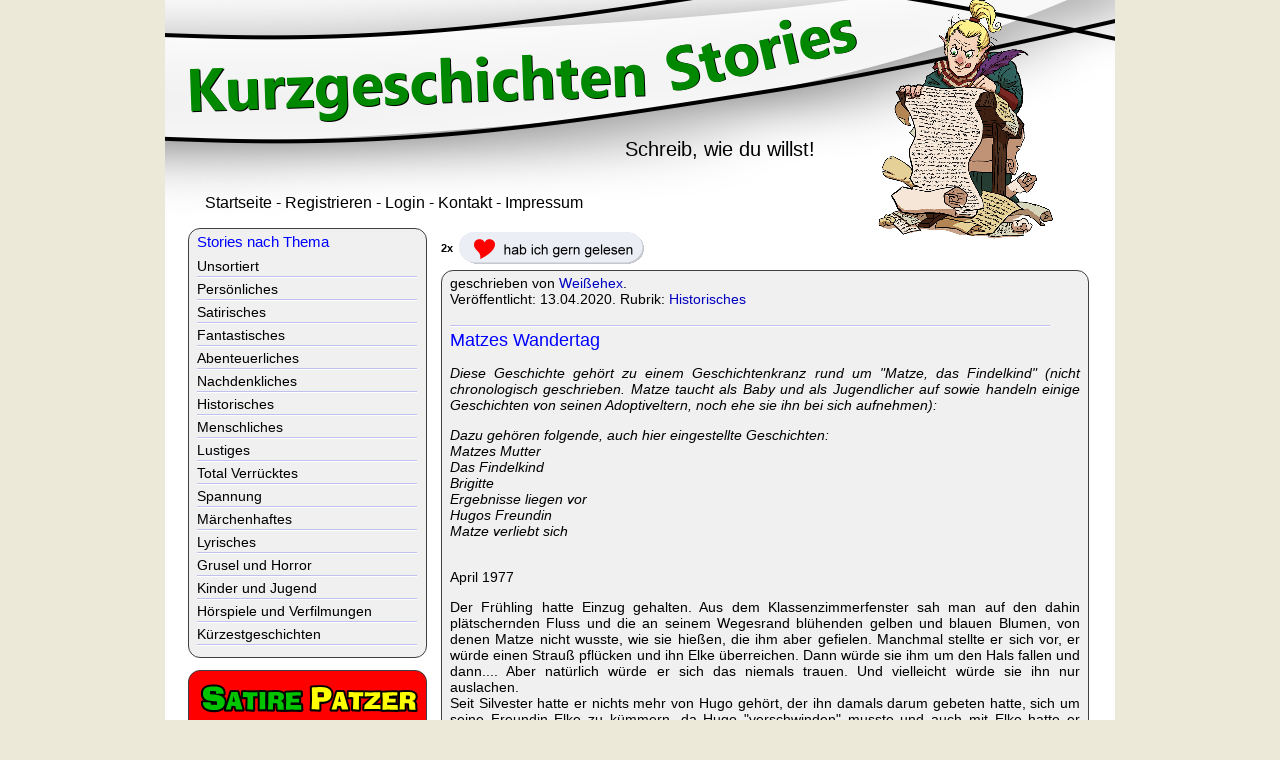

--- FILE ---
content_type: text/html; charset=iso-8859-1
request_url: https://www.kurzgeschichten-stories.de/t_1592.aspx
body_size: 15497
content:

<!DOCTYPE html PUBLIC "-//W3C//DTD XHTML 1.0 Transitional//EN" "http://www.w3.org/TR/xhtml1/DTD/xhtml1-transitional.dtd">
<html xmlns="http://www.w3.org/1999/xhtml" xml:lang="de">
	<head>
		<title>Matzes Wandertag - Kurzgeschichten Stories</title>
<meta name="description" content="Eine Kurzgeschichte von Weißehex" />
<meta name="keywords" content="" />
<meta content="index, follow" name="robots" />
        <link rel="canonical" href="https://www.kurzgeschichten-stories.de/t_1592.aspx" />
		<meta content="text/html; charset=ISO-8859-1" http-equiv="content-type" />
<link rel="stylesheet" type="text/css" href="mobil3.css" media="screen and (max-width: 949px)" /> 
<link rel="stylesheet" type="text/css" href="style3.css" media="screen and (min-width: 950px)" /> 
<meta name="viewport" content="width=device-width, initial-scale=1" />
	</head>
	<body>
		<div id="kopf"><a href="https://www.kurzgeschichten-stories.de"><img class="kbild" src="optic/kurzgeschichten.png" alt="Kurzgeschichten-Stories" /></a></div>
        <div id="autor"><img class="abild" src="optic/autor.png" alt="Autor"/></div>
        <div id="ut">Schreib, wie du willst!</div>
        <span id="autorenmenu"><a class="am" href="https://www.kurzgeschichten-stories.de">Startseite</a> -
<a class="am" href="autoren.aspx?m=register">Registrieren</a> -
<a class="am" href="autoren.aspx?m=login">Login</a> -
<a class="am" href="autoren.aspx?m=kontakt">Kontakt</a> -
<a class="am" href="impressum.aspx">Impressum</a>


</span>
        

        <div id="fb"><a href="#mziel" class="mziel"><img src="optic/mziel.png" alt="Menu anzeigen" /><span class="manz">Menu anzeigen</span></a></div>
		<div id="kurzgeschichten"><span class="gernanz">2x</span><a href="anmeldeinfo.aspx"><img class="gernbild" src="optic/gerngelesen.png" alt="hab ich gern gelesen" /></a><div class="story"><span>geschrieben von <a href="a_172.aspx">Weißehex</a>. <br />Veröffentlicht: 13.04.2020. Rubrik: <a href="r_historisches.aspx">Historisches</a><br /><br /></span><hr class="hl" /><div><h1>Matzes Wandertag</h1></div><div><p><i> Diese Geschichte gehört zu einem Geschichtenkranz rund um &quot;Matze, das Findelkind&quot; (nicht chronologisch geschrieben. Matze taucht als Baby und als Jugendlicher auf sowie handeln einige Geschichten von seinen Adoptiveltern, noch ehe sie ihn bei sich aufnehmen):</p><p>Dazu gehören folgende, auch hier eingestellte Geschichten:<br />Matzes Mutter<br />Das Findelkind<br />Brigitte<br />Ergebnisse liegen vor<br />Hugos Freundin<br />Matze verliebt sich </i> </p><p><br />April 1977</p><p>Der Frühling hatte Einzug gehalten. Aus dem Klassenzimmerfenster sah man auf den dahin plätschernden Fluss und die an seinem Wegesrand blühenden gelben und blauen Blumen, von denen Matze nicht wusste, wie sie hießen, die ihm aber gefielen. Manchmal stellte er sich vor, er würde einen Strauß pflücken und ihn Elke überreichen. Dann würde sie ihm um den Hals fallen und dann.... Aber natürlich würde er sich das niemals trauen. Und vielleicht würde sie ihn nur auslachen. <br />Seit Silvester hatte er nichts mehr von Hugo gehört, der ihn damals darum gebeten hatte, sich um seine Freundin Elke zu kümmern, da Hugo &quot;verschwinden&quot; musste und auch mit Elke hatte er seitdem nicht mehr gesprochen. Manchmal sah er sie von weitem auf dem Schulhof, immer umringt von Freundinnen, und auch auf dem Weg zur Schule oder nach Hause war Elke nie allein, mindestens eine Freundin ging neben ihr. Sie hatte Matze ab und zu bemerkt und flüchtig gegrüßt; Matze grüßte ebenso flüchtig zurück, und weiter war nichts passiert. Es schien ihr wohl gut zu gehen, sie lachte oft mit ihren Freundinnen. Also bestand kein Grund, zu ihr zu gehen und ihr Hilfe wobei auch immer anzubieten. Matze begnügte sich damit, sie aus der Ferne zu betrachten. Das war immer noch besser als gar nichts. </p><p>An diesem Morgen verkündete Herr Brünn, Matzes Deutsch- und zugleich Klassenlehrer, seinen Schülern eine Neuigkeit. <br />„An unserem Wandertag morgen wird auch die 8 B teilnehmen. Frau Lieschen ist krank geworden und hat mich gebeten, ihre Klasse mitzunehmen.&quot;<br />„Schaffen Sie das denn mit so vielen Schülern, Herr Brünn?&quot; warf Bruno, der immer den Klassenkaspar spielen musste, keck ein und die Klasse johlte laut los. <br />„Mach dir nur keine Sorgen, Bruno&quot;, antwortete Herr Brünn gelassen. „Meine Frau kommt auch mit.&quot; Frau Brünn war ebenfalls Lehrerin an der Realschule. Sie unterrichtete Mathematik sowie Erdkunde und war um einiges strenger als ihr Mann. Ein paar langgezogene „Oh&quot;'s und „Ah&quot;'s waren zu hören, auf die Herr Brünn nicht einging. „Wir schauen uns jetzt noch einmal die Frühlingsgedichte einiger unserer großen Dichter an&quot;, sagte er stattdessen und wandte sich der Tafel zu. <br />Matze saß wie vom Blitz getroffen auf seinem Stuhl. Die 8 B war Elkes Klasse. Auf den Unterricht konnte er sich nun nicht mehr konzentrieren und hielt es vor Unruhe kaum noch auf seinem Platz aus. </p><p>„Ich freu mich schon auf die heißen Miezen morgen&quot;, flüsterte sein Sitznachbar Karl-Heinz, der ein Jahr älter war als er und auch zu Hugos Clique zählte, ihm grinsend zu. „Ist nicht auch die Alte von Hugo in der 8 B?&quot;<br />„Keine Ahnung. Ist mir auch egal&quot;, gab Matze zurück. „Und heiß finde ich von denen gar keine.&quot;<br />„Stimmt, du hast davon ja keine Ahnung. Bist ja sicher noch Jungfrau&quot;, zog Karl-Heinz ihn auf. <br />„Ich hab eine Freundin!&quot;  Matze wusste selbst nicht, warum ihm diese Lüge rausrutschte. <br />„Na, die hast du aber gut versteckt. Ich hab dich jedenfalls noch nie mit einer gesehen.&quot;<br />„Na und? Geht dich ja auch überhaupt nichts an..... &quot;<br />„Matze, Karl-Heinz, Ruhe dahinten!&quot; Herr Brünn klopfte mit den Fingern auf das Pult. „Ihr könnt euch nach dem Unterricht unterhalten.&quot;<br />Doch danach stand Matze der Sinn wirklich nicht, auch wenn Karl-Heinz später einlenken wollte. <br />„He, Roter, ich hab's vorhin nicht so gemeint. Ist ja schön für dich, wenn du eine Freundin hast.&quot;<br />„Ja, sie ist echt toll.&quot; Ehe Karl-Heinz weitere Fragen stellen konnte, machte er sich nach der Schule so schnell wie möglich aus dem Staub.</p><p>Beinahe hätte Matze am nächsten Tag verschlafen. Erschrocken sprang er aus dem Bett, als seine Mutter um halb acht an seine Zimmertür klopfte. <br />„Wo bleibst du denn? Es ist schon spät, ihr habt doch Wandertag! Nicht dass die ohne dich gehen!&quot;<br />„Ich beeil mich!&quot; In rasender Eile putzte er sich die Zähne, zog sich an und fuhr sich mit dem Kamm durch das rote Haar. Dann stürzte er aus dem Haus und kam gerade noch rechtzeitig zum vereinbarten Treffpunkt. Alle anderen sowie die beiden Lehrer waren bereits da. <br />„Da bist du ja endlich, Matze&quot;, empfing Frau Brünn ihn ungnädig. „Wir warten nur auf dich.&quot;<br />„Es ist doch gerade erst zwei Minuten vor acht&quot;, mischte sich eine helle Mädchenstimme ein. Matze drehte sich um und sah Elke geradewegs ins Gesicht. Sie lächelte ihn an und ehe er selbst wusste, was er tat, ging er auf sie zu und stellte sich wie selbstverständlich neben sie. Karl-Heinz, der weiter weg stand und ihn winkend zu sich dirigieren wollte, übersah er geflissentlich. <br />„So, seid ihr dann endlich alle soweit? Ich zähle mal durch&quot;, war Frau Brünns Stimme zu hören. Sie zählte laut insgesamt 51 Schülerinnen und Schüler und dann setzten sich alle in Marsch. Es ging durch Wald und Wiesen und Matze konnte sein Glück kaum fassen - er war tatsächlich an Elkes Seite! <br />„Was hast du eigentlich so getrieben seit Silvester?&quot; fragte sie ihn. <br />„Nicht viel&quot;, antwortete er,  eine ziemlich lahme Antwort, wie er selbst fand. <br />„Warum bist du nicht mal vorbei gekommen? Hugo hat doch gesagt, du solltest dich um mich kümmern.&quot; Sie lachte. <br />„Naja, ich wusste nicht.... Ich dachte, du würdest mir dann Bescheid sagen. Was macht Hugo eigentlich? Hast du was gehört?&quot; <br />„Ich glaube, er ist in Amsterdam. Aber genau weiß ich es nicht. Ich habe nur ein paarmal mit ihm telefoniert. Eigentlich ist das alles ziemlich anstrengend und ich sehe ihn so gut wie nie ...&quot; Elke hob die Arme hoch und ließ sie wieder fallen. „Vielleicht sollte ich besser mit ihm Schluss machen.&quot;<br />Matzes Herz tat einen Sprung. Hing Elke doch nicht so sehr an Hugo, wie er gedacht hatte? <br />„Ach, ist auch egal, muss dich ja nicht kümmern.&quot; Jetzt strahlte Elke ihn geradezu an. „Aber ich wollte dich noch was anderes fragen. Bist du gut in Mathe?&quot;<br />„Auf jeden Fall besser als in Englisch.&quot; Matze lachte. <br />„Wir schreiben nächste Woche eine Klassenarbeit. Könntest du dafür mit mir lernen?&quot; <br />„Klar!&quot; </p><p>Während des Gesprächs waren sie hinter die anderen Schüler zurückgefallen. In einiger Entfernung waren sie noch zu sehen, an der Spitze Herr und Frau Brünn. Keiner sah zu ihnen hin. Matze blickte sich um: Auf der Wiese blühten Blumen. Blitzschnell bückte er sich, pflückte einen kleinen Strauß und überreichte ihn Elke. Sie nahm ihn erfreut an. „Danke, die sind hübsch!&quot;<br />Dann herrschte Schweigen, bis Elke wieder sprach. <br />„Matze..... bist du in mich verliebt?&quot; <br />Matze schaute betreten auf den Boden. Er wusste nicht, was er sagen sollte. Auf einmal spürte er, wie sein Gesicht  angehoben wurde und dann spürte er einen leichten Kuss auf seinen Lippen. <br />„Ich mag dich auch&quot;, sagte Elke und ehe er noch antworten konnte, hörten beide lautes Rufen: „Matze! Elke! Wo seid ihr?&quot;<br />Elke formte die Hände vor ihrem Mund zu einem Trichter und rief hinein. „Wir kommen!&quot; Dann zog sie Matze an der Hand. „Los, ehe die noch einen Suchtrupp nach uns schicken!&quot;<br />Hand in Hand liefen sie los. Erst als sie die anderen fast eingeholt hatten, ließ Elke Matzes Hand los. </p><p>„Wie war der Wandertag?&quot; fragte Matzes Mutter am Abend. <br />„Ach, wie immer...ziemlich langweilig.&quot; Matze hatte nicht vor, sein wunderbares Geheimnis zu teilen. <br />Brigitte strich ihrem Sohn übers Haar.<br />„Langweilig? Ja, das sind Wandertage meistens.&quot;<br /></p></div><span><img src="optic/count/1592.gif" alt="counter" /></span><span class="gernanz">2x</span><a href="anmeldeinfo.aspx"><img class="gernbild" src="optic/gerngelesen.png" alt="hab ich gern gelesen" /></a></div><div class="kkasten"><div><h2><a name="kommentare"></a>Kommentare zu dieser Kurzgeschichte</h2></div><a href="anmeldeinfo.aspx">Einen Kommentar schreiben</a></div><div class="story"><div><h3>Mehr von Weißehex:</h3></div><a class="lm" href="t_1483.aspx">Ein Zukunftsszenario</a><hr class="hl" /><a class="lm" href="t_1453.aspx">Einkäufe</a><hr class="hl" /><a class="lm" href="t_1443.aspx">Die Unterrichtsstunde</a><hr class="hl" /><a class="lm" href="t_1377.aspx">Heiße Luft</a><hr class="hl" /><a class="lm" href="t_1314.aspx">Das Vorstellungsgespräch</a><hr class="hl" /></div></div>
        <div id="lmenus"><a name="mziel"></a>
			<div class="menu">
				<div class="mtit">Stories nach Thema</div>
				<div id="stories_thema"><a class="lm" href="r_unsortiert.aspx">Unsortiert</a><hr class="rh" /><a class="lm" href="r_persoenliches.aspx">Persönliches</a><hr class="rh" /><a class="lm" href="r_satirisches.aspx">Satirisches</a><hr class="rh" /><a class="lm" href="r_fantastisches.aspx">Fantastisches</a><hr class="rh" /><a class="lm" href="r_abenteuerliches.aspx">Abenteuerliches</a><hr class="rh" /><a class="lm" href="r_nachdenkliches.aspx">Nachdenkliches</a><hr class="rh" /><a class="lm" href="r_historisches.aspx">Historisches</a><hr class="rh" /><a class="lm" href="r_menschliches.aspx">Menschliches</a><hr class="rh" /><a class="lm" href="r_lustiges.aspx">Lustiges</a><hr class="rh" /><a class="lm" href="r_verrruecktes.aspx">Total Verrücktes</a><hr class="rh" /><a class="lm" href="r_spannung.aspx">Spannung</a><hr class="rh" /><a class="lm" href="r_maerchen.aspx">Märchenhaftes</a><hr class="rh" /><a class="lm" href="r_lyrik.aspx">Lyrisches</a><hr class="rh" /><a class="lm" href="r_horror.aspx">Grusel und Horror</a><hr class="rh" /><a class="lm" href="r_kinder.aspx">Kinder und Jugend</a><hr class="rh" /><a class="lm" href="r_hoerspiele.aspx">Hörspiele und Verfilmungen</a><hr class="rh" /><a class="lm" href="r_kuerzestgeschichte.aspx">Kürzestgeschichten</a><hr class="rh" /></div>
			</div>
            <div class="patzermenu">		
<a href="https://www.satirepatzer.de" target="_blank" ><img src="optic/wrb/satirepatzer4.png" alt="Satirepatzer" /></a>
</div>

			<div class="menu">
				<div class="mtit">Kurzgeschichten Specials</div>
				<a class="lm" href="neue_stories.aspx">Neue Kurzgeschichten</a> 
                <hr class="rh" />
                <a class="lm" href="neue_kommentare.aspx">Neue Kommentare</a> 
                <hr class="rh" />
                <a class="lm" href="gern_gelesen.aspx">Gern gelesen</a>
                <hr class="rh" />
                <a class="lm" href="viel-diskutiert.aspx">Viel diskutiert</a>
                <hr class="rh" />
                <a class="lm" href="aktionen.aspx">Kurzgeschichten-Aktionen</a>
                <hr class="rh" />
                <a class="lm" href="neueautoren.aspx">Geschichten neuer Autoren</a>
                <hr class="rh" />
                <a class="lm" href="jahrgang.aspx">Jahrgänge</a>
                <hr class="rh" />
                <a class="lm" href="kurzgeschichten-autoren.aspx">Autoren-Verzeichnis</a>
                <hr class="rh" />
                <a class="lm" href="aktive-autoren.aspx">Aktive Autoren</a>
                <hr class="rh" />
                <a class="lm" href="hoerspiel.aspx">Drehbuch &amp; Hörspiel</a>
                <hr class="rh" />
                <a class="lm" href="geschichten-promoten.aspx">Kurzgeschichten promoten</a>
			</div>

			<div class="menu">
				<div class="mtit">Kurzgeschichten-Stories</div>
				<a class="lm" href="https://www.kurzgeschichten-stories.de">Startseite</a> 
                <hr class="rh" />
                <a class="lm" href="andreas_mettler.aspx">Andreas Mettler</a>                 
                <hr class="rh" />
                <a class="lm" href="rummelplatz.aspx">Rummelplatz</a> 
                <hr class="rh" />
                <a class="lm" href="konzept.aspx">Konzept</a> 
                <hr class="rh" />
                <a class="lm" href="mitmachen.aspx">Mitmachen</a> 
                <hr class="rh" />
                <a class="lm" href="texte-formatieren.aspx">Texte formatieren</a> 
                <hr class="rh" />
                <a class="lm" href="autoren-abonnieren.aspx">Autoren abonnieren</a> 
                <hr class="rh" />
                <a class="lm" href="hoerbuch.aspx">Hörbuch aufnehmen</a> 
                <hr class="rh" />
                <a class="lm" href="vgwort.aspx">VG Wort</a> 
                <hr class="rh" />
                <a class="lm" href="statistik.aspx">Statistik</a> 
                <hr class="rh" />
                <a class="lm" href="regeln.aspx">Regeln</a> 
                <hr class="rh" />
                <a class="lm" href="auftragsarbeiten.aspx">Auftragsarbeiten</a> 
                <hr class="rh" />
                <a class="lm" href="autoren.aspx?m=kontakt">Kontaktformular</a>
                <hr class="rh" />
				<a class="lm" href="impressum.aspx">Impressum</a>
                <hr class="rh" />
				<a class="lm" href="datenschutz.aspx">Datenschutzerklärung</a>
			</div>
		</div>
	
		
	</body>
</html>


--- FILE ---
content_type: text/css
request_url: https://www.kurzgeschichten-stories.de/style3.css
body_size: 10227
content:
#kopf {position: absolute; left: 0px; top: -8px; width: 950px; height: 215px;}
#autor {position: absolute; left: 706px; top: -18px; z-index: 255}
#ut {position: absolute; left:460px; top: 130px; font-family:Verdana,Arial; font-size:20px; color: #000000;}
#fb {position: absolute; left:670px; top: 98px; z-index:255; border-radius: 12px; background-color: #e8e8e8; border-style: solid; border-width: 1px; border-color: #404040; padding-left: 4px; padding-right: 4px; display: none}
#autorenmenu {position: absolute; left:40px; top: 186px; font-family:Verdana,Arial; font-size:16px; color: #000000; text-align: left}
#lmenus {position: absolute; left: 23px; top: 220px;}
#kurzgeschichten {position: absolute; left: 276px; top: 220px;}
#teilnehmer {position: absolute; left:40px; top: 160px; font-family:Verdana,Arial; font-size:14px; color: #000000;}
#adminlink {position: absolute; left:900px; top: 195px; font-family:Verdana,Arial; font-size:14px; color: #000000;}
#ktit {font-family:Verdana,Arial; font-size:43px; color: #0000ff; position: absolute; left: 50px; top: 66px; font-weight:normal; margin-top: 0px;}

.lm {display: block}
.el2 {display: none}
.menu {border-radius: 12px; background-color: #f0f0f0; border-style: solid; border-width: 1px; border-color: #404040; width: 221px; font-family:Verdana,Arial; font-size:14px; color: #000000; padding-top: 4px; padding-left: 8px; padding-bottom: 8px; padding-right: 8px; margin-bottom: 12px}
.patzermenu {border-radius: 12px; background-color: #ff0000; border-style: solid; border-width: 1px; border-color: #404040; width: 221px; font-family:Verdana,Arial; font-size:14px; color: #000000; padding-top: 4px; padding-left: 8px; padding-bottom: 8px; padding-right: 8px; margin-bottom: 12px}
.mtit {font-family:Verdana,Arial; font-size:15px; display: block; margin-bottom: 8px; color: #0000ff}
.story {border-radius: 12px; background-color: #f0f0f0; border-style: solid; border-width: 1px; border-color: #404040; width: 630px; font-family:Verdana,Arial; font-size:14px; color: #000000; padding-top: 4px; padding-left: 8px; padding-bottom: 8px; padding-right: 8px; margin-bottom: 12px; text-align:justify; display:block}
.kkasten {border-radius: 12px; background-color: #f0f0f0; border-style: solid; border-width: 1px; border-color: #404040; width: 630px; font-family:Verdana,Arial; font-size:14px; color: #000000; padding-top: 4px; padding-left: 8px; padding-bottom: 8px; padding-right: 8px; margin-bottom: 12px; text-align:left; display:block}
.doppelblock {font-family:Verdana,Arial; font-size:13px; color: #000000; display: block; margin-bottom: 5px; margin-top: 0px; padding-bottom: 0px; padding-top: 0px; margin-left: 70px}
.block2 {margin-left: 50px}
.labels {font-family:Verdana,Arial; font-size:13px; color: #000000; display: block; margin-bottom: 5px; margin-top: 0px; padding-bottom: 0px; padding-top: 0px; margin-left: 70px}
.labeltitel {font-family:Verdana,Arial; font-size:14px; color: #000000; display: block; margin-bottom: 15px; margin-top: 0px; padding-bottom: 0px; padding-top: 0px; margin-left: 70px}
.reg_box {font-family:Verdana,Arial; font-size:13px; color: #000000; border-width: 1px; border-color: #4040b0; border-style: solid; width: 300px; margin-bottom: 10px; margin-top: 0px; padding-top: 0px; padding-bottom: 0px; margin-left: 70px}
.reg_boxlang {font-family:Verdana,Arial; font-size:13px; color: #000000; border-width: 1px; border-color: #4040b0; border-style: solid; width: 500px; margin-bottom: 10px; margin-top: 0px; padding-top: 0px; padding-bottom: 0px; margin-left: 70px}
.fehler {font-family:Verdana,Arial; font-size:13px; color: #ff0000; display: block; margin-bottom: 5px; margin-top: 0px; padding-bottom: 0px; padding-top: 0px; margin-left: 70px}
.klein {font-family:Verdana,Arial; font-size:10px; color: #404040;}
.buttons {border-color: #000000; border-style: solid; border-width: 1px; width: 70px; height: 18px; font-family:Arial; font-size:12px; BACKGROUND-COLOR: #ffffff; display:block; margin-left: 70px;}
.loschen {border-color: #000000; color: #ffffff; border-style: solid; border-width: 1px; width: 70px; height: 18px; font-family:Arial; font-size:12px; BACKGROUND-COLOR: #ff0000; display:block; margin-left: 200px; position: relative; top: -20px}
.loschennachricht {border-color: #000000; color: #ffffff; border-style: solid; border-width: 1px; width: 150px; height: 18px; font-family:Arial; font-size:12px; BACKGROUND-COLOR: #ff0000; display:block; margin-left: 400px; position: relative; top: -40px}
.weisstab {background-color: #ffffff; font-size:11px; padding-left:2px; padding-top: 2px; padding-bottom: 2px}
.grautab {background-color: #f0f0f0; font-size:11px; padding-left:2px; padding-top: 2px; padding-bottom: 2px}
.weisstabdatum {background-color: #ffffff; font-size:11px; padding-left:2px; padding-top: 2px; padding-bottom: 2px}
.grautabdatum {background-color: #f0f0f0; font-size:11px; padding-left:2px; padding-top: 2px; padding-bottom: 2px}
.gtabelle {padding-left: 4px; padding-right: 4px; padding-top: 4px; padding-bottom: 4px; width: 100%; text-align:left}
.gern {margin-left: 4px; margin-right: 4px}
.gernanz {font-family:Verdana,Arial; font-size:11px; color: #000000; position: relative; top: -16px; margin-right: 6px; font-weight: bold}
.gerngruen {font-family:Verdana,Arial; font-size:11px; color: #00b000; position: relative; top: -16px; margin-right: 6px; font-weight: bold}
.ib {margin-right:2px; margin-bottom: 4px; margin-left: 8px; margin-right: 8px; border:1px; border-style: solid; border-color: #ffffff}
.rh {border: none; border-top: 1px solid #c0c0ef; color: #FFFFFF; background-color: #FFFFFF; height: 1px; width: 220px; text-align: left; margin-top: 2px; margin-bottom: 3px; margin-left: 0px;}
.hl {border: none; border-top: 1px solid #c0c0ef; color: #FFFFFF; background-color: #FFFFFF; height: 1px; width: 600px; text-align: left; margin-top: 2px; margin-bottom: 3px; margin-left: 0px;}
.ct {text-align: center}
.ju {text-align: justify}
.hr_form {border: none; border-top: 1px solid #808080; color: #FFFFFF; background-color: #FFFFFF; height: 1px; width: 500px; text-align: left; margin-top: 2px; margin-bottom: 8px; margin-left: 50px;}
.hoerbild {vertical-align: bottom; position: relative; top: 8px}
.wrb {padding-left: 12px; padding-bottom: 16px;}
.mziel {display: none}
.mehr {font-weight: bold; font-family:Verdana,Arial; font-size:14px; color: #000000; display:block}
.wlink {border-right-color: #808080; border-right-style: solid; border-right-width: 1px; margin-top: 16px; padding-right: 6px; padding-left: 6px;}
.slink {border-right-color: #808080; border-right-style: solid; border-right-width: 1px; margin-top: 16px; padding-right: 6px; padding-left: 6px;}
.weiterblock {display: block; margin-top: 8px; margin-bottom: 8px; text-align:left}
.follow {font-family:Verdana,Arial; font-size:15px; position: relative; top: -6px; font-weight: bold}
.canzeige {color: #ffffff; background-color: #ff0000; position: relative; top: -6px; font-family:Verdana,Arial; font-size:10px; border-color: #000000; border-style: solid; border-radius: 12px; border-width: 1px; margin-left: 4px; padding-left: 3px; padding-right: 3px}
.wblock {float:left; margin-right:9px; margin-bottom: 6px; margin-top: 0px; display:block; font-family: Arial; font-size:12px; text-align:center}
.wblock2 {display:none}
.wblock3 {margin-right:9px; margin-bottom: 6px; margin-top: 0px; display:block; font-family: Arial; font-size:12px; text-align:center}
.wfotos {border-width: 1px; border-color: #000000; border-style:solid; margin-top: 8px}

h1 {text-align: left; font-family:Verdana,Arial; font-size:18px; display: block; margin-bottom: 8px; color: #0000ff; font-weight: normal; margin-top: 0px; display:block}
h2 {text-align: left; font-family:Verdana,Arial; font-size:16px; display: block; margin-bottom: 8px; color: #000000; font-weight: bold; margin-top: 4px; display:block}
h3 {text-align: left; font-family:Verdana,Arial; font-size:15px; display: block; margin-bottom: 8px; color: #000000; font-weight: bold; margin-top: 4px; display:block}
li {margin-bottom: 8px}

BODY {BACKGROUND-COLOR: #ece9d8; position: relative; margin-left: auto; margin-right: auto; width: 950px; background-image:url(optic/lauf.jpg); background-repeat:repeat-y; background-position: center top}

A:link {TEXT-DECORATION: none; color:#0000c0}
A:active {TEXT-DECORATION: underline; color:#ff0000}
A:focus {TEXT-DECORATION: none; color:#0000c0}
A:visited {TEXT-DECORATION: none; color:#0000c0}
A:hover {TEXT-DECORATION: underline; color:#ff0000}

A.canzeige:link {TEXT-DECORATION: none; background-color: #ff0000; color:#ffffff}
A.canzeige:active {TEXT-DECORATION: none; background-color: #008800; color:#ffffff}
A.canzeige:focus {TEXT-DECORATION: none; background-color: #ff0000; color:#ffffff}
A.canzeige:visited {TEXT-DECORATION: none; background-color: #ff0000; color:#ffffff}
A.canzeige:hover {TEXT-DECORATION: none; background-color: #008800; color:#ffffff}

A.am:link {TEXT-DECORATION: none; color:#000000}
A.am:active {TEXT-DECORATION: underline; color:#0000a0}
A.am:focus {TEXT-DECORATION: none; color:#000000}
A.am:visited {TEXT-DECORATION: none; color:#000000}
A.am:hover {TEXT-DECORATION: underline; color:#0000a0}

A.slink:link {TEXT-DECORATION: none; color:#000000}
A.slink:active {TEXT-DECORATION: underline; color:#0000a0}
A.slink:focus {TEXT-DECORATION: none; color:#000000}
A.slink:visited {TEXT-DECORATION: none; color:#000000}
A.slink:hover {TEXT-DECORATION: underline; color:#0000a0}

A.lm:link {TEXT-DECORATION: none; color:#000000}
A.lm:active {TEXT-DECORATION: underline; color:#0000a0}
A.lm:focus {TEXT-DECORATION: none; color:#000000}
A.lm:visited {TEXT-DECORATION: none; color:#000000}
A.lm:hover {TEXT-DECORATION: underline; color:#0000a0}

A.lt:link {TEXT-DECORATION: none; color:#0000ff}
A.lt:active {TEXT-DECORATION: none; color:#000000}
A.lt:focus {TEXT-DECORATION: none; color:#0000ff}
A.lt:visited {TEXT-DECORATION: none; color:#0000ff}
A.lt:hover {TEXT-DECORATION: none; color:#000000}

A.gl:link {TEXT-DECORATION: none; color:#0000ff}
A.gl:active {TEXT-DECORATION: none; color:#000000}
A.gl:focus {TEXT-DECORATION: none; color:#0000ff}
A.gl:visited {TEXT-DECORATION: none; color:#0000ff}
A.gl:hover {TEXT-DECORATION: none; color:#000000}



--- FILE ---
content_type: text/css
request_url: https://www.kurzgeschichten-stories.de/mobil3.css
body_size: 9951
content:
#ut {font-family:Verdana,Arial; font-size:20px; color: #000000; text-align: center; margin-bottom: 8px; position: relative; top: -40px}
#fb {text-align: center; position: relative; top: -40px}
#autorenmenu {font-family:Verdana,Arial; font-size:14px; color: #000000; text-align: center; display: block; margin-bottom: 8px; position: relative; top: -40px}
#lmenus {display: block}
#kurzgeschichten {position: relative; top: -40px}
#teilnehmer {font-family:Verdana,Arial; font-size:14px; color: #000000; text-align: center; display: block; margin-bottom: 8px; position: relative; top: -40px}
#adminlink {position: absolute; left:900px; top: 195px; font-family:Verdana,Arial; font-size:14px; color: #000000;}
#ktit {font-family:Verdana,Arial; font-size:30px; color: #0000ff; font-weight:normal; margin-top: 0px; background-color: #ffffff; border-color: #969696; border-style: solid; border-width: 1px; padding-bottom: 16px; padding-top: 16px; text-align: center}
#autor {text-align: center}

.am {display: inline;}
.lm {display:inline-block; text-align: left}
.menu {border-radius: 12px; background-color: #f0f0f0; border-style: solid; border-width: 1px; border-color: #404040; font-family:Verdana,Arial; font-size:15px; color: #000000; padding-top: 4px; padding-left: 8px; padding-bottom: 8px; padding-right: 8px; margin-bottom: 12px}
.patzermenu {border-radius: 12px; background-color: #ff0000; border-style: solid; border-width: 1px; border-color: #404040; font-family:Verdana,Arial; font-size:15px; color: #000000; padding-top: 4px; padding-left: 8px; padding-bottom: 8px; padding-right: 8px; margin-bottom: 12px}
.mtit {font-family:Verdana,Arial; font-size:15px; display: block; margin-bottom: 8px; color: #0000ff}
.story {border-radius: 12px; background-color: #f0f0f0; border-style: solid; border-width: 1px; border-color: #404040; font-family:Verdana,Arial; font-size:15px; color: #000000; padding-top: 4px; padding-left: 8px; padding-bottom: 8px; padding-right: 8px; margin-bottom: 12px; text-align:justify; display:block}
.kkasten {border-radius: 12px; background-color: #f0f0f0; border-style: solid; border-width: 1px; border-color: #404040; font-family:Verdana,Arial; font-size:15px; color: #000000; padding-top: 4px; padding-left: 8px; padding-bottom: 8px; padding-right: 8px; margin-bottom: 12px; text-align:left; display:block}
.labels {font-family:Verdana,Arial; font-size:13px; color: #000000; display: block; margin-bottom: 5px; margin-top: 0px; padding-bottom: 0px; padding-top: 0px;}
.labeltitel {font-family:Verdana,Arial; font-size:14px; color: #000000; display: block; margin-bottom: 15px; margin-top: 0px; padding-bottom: 0px; padding-top: 0px;}
.reg_box {font-family:Verdana,Arial; font-size:13px; color: #000000; border-width: 1px; border-color: #4040b0; border-style: solid; width: 50%; margin-bottom: 10px; margin-top: 0px; padding-top: 0px; padding-bottom: 0px;}
.reg_boxlang {font-family:Verdana,Arial; font-size:13px; color: #000000; border-width: 1px; border-color: #4040b0; border-style: solid; width: 50%; margin-bottom: 10px; margin-top: 0px; padding-top: 0px; padding-bottom: 0px;}
.fehler {font-family:Verdana,Arial; font-size:13px; color: #ff0000;}
.buttons {border-color: #000000; border-style: solid; border-width: 1px; width: 70px; height: 18px; font-family:Arial; font-size:12px; BACKGROUND-COLOR: #ffffff; display: block;}
.loschen {border-color: #000000; color: #ffffff; border-style: solid; border-width: 1px; width: 70px; height: 18px; font-family:Arial; font-size:12px; BACKGROUND-COLOR: #ff0000; display: block; margin-top: 8px}
.loschennachricht {border-color: #000000; color: #ffffff; border-style: solid; border-width: 1px; width: 140px; height: 18px; font-family:Arial; font-size:12px; BACKGROUND-COLOR: #ff0000; display: block; margin-top: 8px}
.weisstab {background-color: #ffffff; font-size:11px; padding-left:2px; padding-top: 2px; padding-bottom: 2px}
.grautab {background-color: #f0f0f0; font-size:11px; padding-left:2px; padding-top: 2px; padding-bottom: 2px}
.weisstabdatum {display: none}
.grautabdatum {display: none}
.gtabelle {padding-left: 4px; padding-right: 4px; padding-top: 4px; padding-bottom: 4px; text-align:left}
.gern {}
.gernanz {font-family:Verdana,Arial; font-size:11px; color: #000000; position: relative; top: -16px; margin-right: 6px; font-weight: bold}
.gerngruen {font-family:Verdana,Arial; font-size:11px; color: #00b000; position: relative; top: -16px; margin-right: 6px; font-weight: bold}
.ib {margin-right:2px; margin-bottom: 4px; margin-left: 8px; margin-right: 8px; border:1px; border-style: solid; border-color: #ffffff}
.rh {border: none; border-top: 1px solid #c0c0ef; color: #FFFFFF; background-color: #FFFFFF; height: 1px; text-align: left; margin-top: 2px; margin-bottom: 3px; margin-left: 0px;}
.hl {border: none; border-top: 1px solid #c0c0ef; color: #FFFFFF; background-color: #FFFFFF; height: 1px; text-align: left; margin-top: 2px; margin-bottom: 3px; margin-left: 0px;}
.gernbild {max-width: 45%; height: auto}
.kbild {max-width: 100%; height: auto}
.abild {max-width: 70%; height: auto; position: relative; top: -40px}
.ct {text-align: center; display: block}
.ju {text-align: justify}
.el2 {display: none}
.rfotos {margin-bottom: 6px; font-family: Verdana,Arial; font-size:10px; max-width: 80%; height: auto; text-align:center; display:inline-block}
.hr_form {border: none; border-top: 1px solid #808080; color: #FFFFFF; background-color: #FFFFFF; height: 1px; text-align: left; margin-top: 2px; margin-bottom: 8px; width: 60%; margin-left: 0px}
.video {position: relative; padding-bottom: 50%; padding-top: 15px; height: 0; overflow: hidden; display: block}
.video iframe {position: absolute; top: 0; left: 0; width: 75%; height: 100%;}
.hoerbild {vertical-align: bottom; position: relative; top: 8px}
.follow {font-family:Verdana,Arial; font-size:15px; position: relative; top: -6px; font-weight: bold}
.mziel {margin-left: 12px}
.manz {font-family:Verdana,Arial; font-size:14px; margin-left: 4px; position: relative; top: -6px}
.mehr {font-weight: bold; display: block; font-family:Verdana,Arial; font-size:14px; color: #000000;margin-top: 8px}
.weiterblock {display: block; margin-top: 8px; margin-bottom: 8px}
.wlink {border-right-color: #808080; border-right-style: solid; border-right-width: 1px; margin-top: 16px; padding-right: 6px; padding-left: 6px;}
.slink {border-right-color: #808080; border-right-style: solid; border-right-width: 1px; margin-top: 16px; padding-right: 6px; padding-left: 6px;}
.canzeige {color: #ffffff; background-color: #ff0000; position: relative; top: -3px; font-family:Verdana,Arial; font-size:10px; border-color: #000000; border-style: solid; border-radius: 12px; border-width: 1px; margin-left: 4px; padding-left: 3px; padding-right: 3px}
.wblock {display: none}
.wblock2 {text-align: center; font-family: Arial; font-size:12px; display:block; margin-bottom: 8px}
.wblock3 {text-align: center; font-family: Arial; font-size:12px; display:block; margin-bottom: 8px}
.wfotos {max-width: 100%; height: auto; border-width: 1px; border-style:none; text-align:center}

h1 {text-align: left; font-family:Verdana,Arial; font-size:18px; display: block; margin-bottom: 8px; color: #0000ff; font-weight: normal; margin-top: 0px; display:block; margin-bottom: 8px}
h2 {text-align: left; font-family:Verdana,Arial; font-size:16px; display: block; margin-bottom: 8px; color: #000000; font-weight: bold; margin-top: 0px; display:block}
h3 {text-align: left; font-family:Verdana,Arial; font-size:15px; display: block; margin-bottom: 8px; color: #000000; font-weight: bold; margin-top: 0px; display:block}

BODY {BACKGROUND-COLOR: #ece9d8; background-image:url(optic/lauf.jpg); background-repeat:repeat-y; background-position: center top}

A:link {TEXT-DECORATION: none; color:#0000c0}
A:active {TEXT-DECORATION: underline; color:#ff0000}
A:focus {TEXT-DECORATION: none; color:#0000c0}
A:visited {TEXT-DECORATION: none; color:#0000c0}
A:hover {TEXT-DECORATION: underline; color:#ff0000}

A.canzeige:link {TEXT-DECORATION: none; background-color: #ff0000; color:#ffffff}
A.canzeige:active {TEXT-DECORATION: none; background-color: #008800; color:#ffffff}
A.canzeige:focus {TEXT-DECORATION: none; background-color: #ff0000; color:#ffffff}
A.canzeige:visited {TEXT-DECORATION: none; background-color: #ff0000; color:#ffffff}
A.canzeige:hover {TEXT-DECORATION: none; background-color: #008800; color:#ffffff}

A.am:link {TEXT-DECORATION: none; color:#000000}
A.am:active {TEXT-DECORATION: underline; color:#0000a0}
A.am:focus {TEXT-DECORATION: none; color:#000000}
A.am:visited {TEXT-DECORATION: none; color:#000000}
A.am:hover {TEXT-DECORATION: underline; color:#0000a0}

A.lm:link {TEXT-DECORATION: none; color:#000000}
A.lm:active {TEXT-DECORATION: underline; color:#0000a0}
A.lm:focus {TEXT-DECORATION: none; color:#000000}
A.lm:visited {TEXT-DECORATION: none; color:#000000}
A.lm:hover {TEXT-DECORATION: underline; color:#0000a0}

A.lt:link {TEXT-DECORATION: none; color:#0000ff}
A.lt:active {TEXT-DECORATION: none; color:#000000}
A.lt:focus {TEXT-DECORATION: none; color:#0000ff}
A.lt:visited {TEXT-DECORATION: none; color:#0000ff}
A.lt:hover {TEXT-DECORATION: none; color:#000000}

A.gl:link {TEXT-DECORATION: none; color:#0000ff}
A.gl:active {TEXT-DECORATION: none; color:#000000}
A.gl:focus {TEXT-DECORATION: none; color:#0000ff}
A.gl:visited {TEXT-DECORATION: none; color:#0000ff}
A.gl:hover {TEXT-DECORATION: none; color:#000000}

A.mziel:link {TEXT-DECORATION: none; color:#0000ff}
A.mziel:active {TEXT-DECORATION: underline; color:#000000}
A.mziel:focus {TEXT-DECORATION: none; color:#0000ff}
A.mziel:visited {TEXT-DECORATION: none; color:#0000ff}
A.mziel:hover {TEXT-DECORATION: underline; color:#000000}

A.slink:link {TEXT-DECORATION: none; color:#000000}
A.slink:active {TEXT-DECORATION: underline; color:#0000a0}
A.slink:focus {TEXT-DECORATION: none; color:#000000}
A.slink:visited {TEXT-DECORATION: none; color:#000000}
A.slink:hover {TEXT-DECORATION: underline; color:#0000a0}

